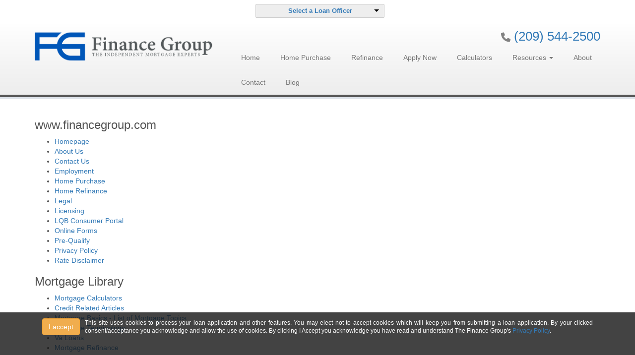

--- FILE ---
content_type: text/html; charset=UTF-8
request_url: https://www.financegroup.com/site-map/
body_size: 36149
content:
<!DOCTYPE html>
<html lang="en">
    <head>
        <!-- include meta head -->
        <meta http-equiv="Content-Type" content="text/html; charset=UTF-8">
<meta name="viewport" content="width=device-width, initial-scale=1.0">

<script src="https://code.jquery.com/jquery-1.12.4.min.js" integrity="sha256-ZosEbRLbNQzLpnKIkEdrPv7lOy9C27hHQ+Xp8a4MxAQ=" crossorigin="anonymous"></script>
<script src="https://maxcdn.bootstrapcdn.com/bootstrap/3.3.7/js/bootstrap.min.js" integrity="sha384-Tc5IQib027qvyjSMfHjOMaLkfuWVxZxUPnCJA7l2mCWNIpG9mGCD8wGNIcPD7Txa" crossorigin="anonymous"></script>

<link href="https://maxcdn.bootstrapcdn.com/bootstrap/3.3.7/css/bootstrap.min.css" rel="stylesheet" integrity="sha384-BVYiiSIFeK1dGmJRAkycuHAHRg32OmUcww7on3RYdg4Va+PmSTsz/K68vbdEjh4u" crossorigin="anonymous">
<link href="https://maxcdn.bootstrapcdn.com/font-awesome/4.7.0/css/font-awesome.min.css" rel="stylesheet" integrity="sha384-wvfXpqpZZVQGK6TAh5PVlGOfQNHSoD2xbE+QkPxCAFlNEevoEH3Sl0sibVcOQVnN" crossorigin="anonymous">
<link rel="stylesheet" type="text/css" href="https://cdn.lenderhomepage.com/css/form-builder-overwrites.minified.css" />
<link href="https://cdn.lenderhomepage.com/themes/responsivetemplate15/css/custom.minified.css" rel="stylesheet"/>
<link href="https://cdn.lenderhomepage.com/themes/responsivetemplate15/css/flexslider.minified.css" rel="stylesheet"/>
<link href="https://cdn.lenderhomepage.com/themes/responsivetemplate15/css/form-builder.minified.css" rel="stylesheet"/>
<link href="https://netdna.bootstrapcdn.com/font-awesome/4.0.3/css/font-awesome.css" rel="stylesheet"/>

<!-- HTML5 Shim and Respond.js IE8 support of HTML5 elements and media queries -->
<!-- WARNING: Respond.js doesn't work if you view the page via file:// -->
<!--[if lt IE 9]>
<script src="https://oss.maxcdn.com/libs/html5shiv/3.7.0/html5shiv.js"></script>
<script src="https://oss.maxcdn.com/libs/respond.js/1.3.0/respond.min.js"></script>
<![endif]-->

<title>The Finance Group</title>
<meta name="keywords" content="The Finance Group mortgage, home loan, mortgage rates, refinance"/>
<meta name="description" content="The Finance Group in Modesto, CA and by phone at (209) 544-2500 We specialize in mortgages, home loans, mortgage rates, refinance"/>
<meta name="LHP-identifier" content="dc7b89d99df733ef8e5088a68088a9f2" />
<meta property="og:title" content="The Finance Group" />
<meta property="og:description" content="The Finance Group in Modesto, CA and by phone at (209) 544-2500 We specialize in mortgages, home loans, mortgage rates, refinance"/>
<meta property="og:image" content="https://d3i17xsp2ml938.cloudfront.net/lhp/206905/uploads/PgfJTWBfp8FG%2520Logo%2520Transparent.png" /><script src="https://cdn.lenderhomepage.com/js/domain-common.minified.js"></script>
<script src="https://kit.fontawesome.com/75d3050649.js"></script>
<link rel="stylesheet" href="https://cdn.lenderhomepage.com/css/domain-common.minified.css" />
<script type='text/javascript'>var _userway_config = {account: 'che6LPcYj9'};</script><script type='text/javascript' src='https://cdn.userway.org/widget.js'></script>
<script>
  var _paq = window._paq = window._paq || [];
  /* tracker methods like "setCustomDimension" should be called before "trackPageView" */
  _paq.push(['trackPageView']);
  _paq.push(['enableLinkTracking']);
  (function() {
    var u="//oov.lenderhomepagecdn.com/";
    _paq.push(['setTrackerUrl', u+'matomo.php']);
    _paq.push(['setSiteId', '43598']);
    var d=document, g=d.createElement('script'), s=d.getElementsByTagName('script')[0];
    g.async=true; g.src='https://d1lndjvmq55t3r.cloudfront.net/matomo.js'; s.parentNode.insertBefore(g,s);
  })();
</script>
    </head>
    <body>
        <div class="topstrip">
                
            <div class="branch-drop">
            <i class="icon-user"></i>
                <!--[if (gte IE 9)|!(IE)]><!-->
    <script src="https://cdn.lenderhomepage.com/js/ddslick.js"></script>
    <div id="lhp-lo-dropdown"></div>

    <script>
        $(function() {
            window.loDropdownData = {
                data: [
                                                                    {
                            text: 'Nate Henderson',
                            value: '/nhenderson/',
                            description: '(209) 481-4397<br />NMLS #1417135',
                                                                                                imageSrc: 'https://d3i17xsp2ml938.cloudfront.net/sso/7B6UHZm3GWSMJtWY0C8Pavfq9ZKSoZLrvlwMtCdu.jpeg'
                                                                                    },
                                                                    {
                            text: 'Todd Priest',
                            value: '/tpriest/',
                            description: '(209) 602-6147<br />NMLS #235477',
                                                                                                imageSrc: 'https://d3i17xsp2ml938.cloudfront.net/lhp/206905_Todd_Priest/lo-209402_Todd_Priest/uploads/DFVF8BoieEtttt.jpg'
                                                                                    },
                                                                    {
                            text: 'Tamara Pulido',
                            value: '/tpulido/',
                            description: '(209) 204-3795<br />NMLS #1655776',
                                                            imageSrc: 'https://cdn.lenderhomepage.com/images/lo-missing.jpg'
                                                    },
                                                                    {
                            text: 'Radni Youkhaneh',
                            value: '/ryoukhaneh/',
                            description: '(209) 602-8719<br />NMLS #1197644',
                                                            imageSrc: 'https://cdn.lenderhomepage.com/images/lo-missing.jpg'
                                                    },
                                    ],
                                    selectText: '<span class="lhpico-FindLoanOfficer dd-mobile-icon" aria-hidden="true"></span>' + '<span class="dd-desktop-text">Select a Loan Officer</span>',
                                arialabel: 'Select Loan Officer',
                onSelected: function(data){
                    if(data.selectedData.value != 'Select Loan Officer'){
                        window.location = data.selectedData.value;
                    }
                }
            };

            if (typeof lhpglobals !== 'undefined') {
                if (lhpglobals.hasOwnProperty('loDropdownData')) {
                    window.loDropdownData.selectText = lhpglobals.loDropdownData.selectText;
                }
            }

            $('#lhp-lo-dropdown').ddslick(window.loDropdownData);
        });

            </script>
    <!--<![endif]-->
        </div>
    
    <div class="clear-float"></div>
</div>

<section class="header">
    <div class="container">
        <div class="row">
            <div class="col-md-4 text-center">
                <a href="/">
                                        <img src="https://d3i17xsp2ml938.cloudfront.net/lhp/206905/uploads/PgfJTWBfp8FG%2520Logo%2520Transparent.png" id="img-logo" alt="The Finance Group" class="logo">
                                    </a>
            </div>

            <div class="col-md-8">
                <div class="phonenumber">
                    <div class="callus text-right"><i class="fa fa-phone"></i> <a href="tel:(209) 544-2500">(209) 544-2500</a></div>
                </div>

                    <section class="nav navbar-default">
            <div class="navbar-header">
                <button type="button" class="navbar-toggle" data-toggle="collapse" data-target=".navbar-collapse"><span class="sr-only">Toggle navigation</span> <span class="icon-bar"></span> <span class="icon-bar"></span> <span class="icon-bar"></span></button>
            </div>
            <div class="collapse navbar-collapse navbar-body-list">
                <ul class="nav navbar-nav">
                    <li class="nav-item"><a href="/" target="" class="nav-link text-nowrap">Home</a></li><li class="nav-item"><a href="/home-purchase/" target="" class="nav-link text-nowrap">Home Purchase</a></li><li class="nav-item"><a href="/home-refinance/" target="" class="nav-link text-nowrap">Refinance</a></li><li class="nav-item"><a href="/apply-now/" target="_blank" class="nav-link text-nowrap">Apply Now</a></li><li class="nav-item"><a href="/mortgage-calculators/" target="" class="nav-link text-nowrap">Calculators</a></li><li class="dropdown nav-item"><a href="/mortgage-basics/" class="dropdown-toggle nav-link text-nowrap" data-toggle="dropdown" role="button" aria-haspopup="true" aria-expanded="false"
            >Resources <span class="caret"></span></a><ul class="dropdown-menu"><li class="nav-item"><a href="/loan-programs/" target="" class="nav-link text-nowrap">Loan Programs</a></li><li class="nav-item"><a href="/loan-process/" target="" class="nav-link text-nowrap">Loan Process</a></li><li class="nav-item"><a href="/mortgage-basics/" target="" class="nav-link text-nowrap">Mortgage Basics</a></li><li class="nav-item"><a href="/online-forms/" target="" class="nav-link text-nowrap">Online Forms</a></li><li class="nav-item"><a href="/faq/" target="" class="nav-link text-nowrap">FAQ</a></li></ul></li><li class="nav-item"><a href="/about-us/" target="" class="nav-link text-nowrap">About</a></li><li class="nav-item"><a href="/contact-us/" target="" class="nav-link text-nowrap">Contact</a></li><li class="nav-item"><a href="/blog/" target="" class="nav-link text-nowrap">Blog</a></li>                </ul>
                <script>
    $(function(){
        $(".dropdown").hover(
            function() {
               $(this).first(".dropdown-menu").stop(true,true).fadeIn("fast");
                $(this).toggleClass('open');
                $('b', this).toggleClass("caret caret-up");
            },
            function() {


                $(this).toggleClass('open');
                $('b', this).toggleClass("caret caret-up");
            });
    });
</script>            </div>
    </section>
            </div>
        </div>
    </div>
</section>
  
    <section class="sitepart">  
     <div class="grey-background" >  
    <div class="container">
       <div class="row">
   <div class="lhp-edit" data-edit-type="content" data-edit-field="_body" style="margin-top:20px;"> </div> 
<div class="col col-xs-12">
<h3>www.financegroup.com</h3>
<ul>
                        <li><a href="/">Homepage</a></li>
                                <li><a href="/about-us/">About Us</a></li>
                                <li><a href="/contact-us/">Contact Us</a></li>
                                <li><a href="/employment/">Employment</a></li>
                                <li><a href="/home-purchase/">Home Purchase</a></li>
                                <li><a href="/home-refinance/">Home Refinance</a></li>
                                <li><a href="/legal/">Legal</a></li>
                                <li><a href="/licensing/">Licensing</a></li>
                                <li><a href="/lqb-consumer-portal/">LQB Consumer Portal</a></li>
                                <li><a href="/online-forms/">Online Forms</a></li>
                                <li><a href="/pre-qualify/">Pre-Qualify</a></li>
                                <li><a href="/privacy-policy/">Privacy Policy</a></li>
                                <li><a href="/rate-disclaimer/">Rate Disclaimer</a></li>
                        
    </ul>

<h3>Mortgage Library</h3>
<ul>
                        <li><a href="/mortgage-calculators/">Mortgage Calculators</a></li>
                                <li><a href="/mortgage-basics/credit/">Credit Related Articles</a></li>
                                <li><a href="/mortgage-basics/">Mortgage Basics - List of Mortgage Topics</a></li>
                                <li><a href="/mortgage-basics/glossary/">Mortgage Terminology</a></li>
                                <li><a href="/mortgage-basics/va-loans/">Va Loans</a></li>
                                <li><a href="/mortgage-basics/refinance/">Mortgage Refinance</a></li>
                                <li><a href="/mortgage-basics/fha-loans/">Fha Loans</a></li>
                                <li><a href="/mortgage-basics/appraisals/">Real Estate Appraisals</a></li>
                                <li><a href="/mortgage-basics/foreclosure/">Home Foreclosure</a></li>
                                <li><a href="/mortgage-basics/closing-costs/">Closing Costs</a></li>
                                <li><a href="/mortgage-basics/private-mortgage-insurance/">Private Mortgage Insurance</a></li>
                                <li><a href="/mortgage-basics/application-checklist/">Mortgage Application Checklist</a></li>
                                <li><a href="/loan-programs/">Loan Programs</a></li>
                                <li><a href="/mortgage-basics/credit/credit-report/">Credit Report</a></li>
                                <li><a href="/mortgage-basics/credit/denied-credit/">Denied Credit</a></li>
                                <li><a href="/mortgage-basics/credit/credit-scoring/">Credit Scoring</a></li>
                                <li><a href="/mortgage-basics/credit/credit-bureaus/">Credit Bureaus</a></li>
                                <li><a href="/mortgage-basics/credit/whats-in-my-report/">What's In My Credit Report?</a></li>
                                <li><a href="/mortgage-basics/credit/credit-scoring-uses/">Credit Scoring Uses</a></li>
                                <li><a href="/mortgage-basics/credit/credit-scoring-model/">Credit Scoring Model</a></li>
                                <li><a href="/mortgage-basics/credit/improve-credit-score/">Improve Credit Score</a></li>
                                <li><a href="/mortgage-basics/credit/fair-credit-reporting-act/">Fair Credit Reporting Act</a></li>
                                <li><a href="/mortgage-basics/credit/credit-scoring-reliability/">Credit Scoring Reliability</a></li>
                                <li><a href="/mortgage-basics/va-loans/benefits/">VA Loan Benefits</a></li>
                                <li><a href="/mortgage-basics/va-loans/multiple/">Multiple VA Loans</a></li>
                                <li><a href="/mortgage-basics/va-loans/applying/">Applying for a VA Loan</a></li>
                                <li><a href="/mortgage-basics/va-loans/negatives/">VA Loan Disadvantages</a></li>
                                <li><a href="/mortgage-basics/va-loans/what-is-it/">What is a VA Loan</a></li>
                                <li><a href="/mortgage-basics/va-loans/type-of-home/">VA Approved Properties</a></li>
                                <li><a href="/mortgage-basics/va-loans/who-is-eligible/">Who is Eligible for a VA Loan</a></li>
                                <li><a href="/mortgage-basics/refinance/cost/">Refinance Cost</a></li>
                                <li><a href="/mortgage-basics/refinance/moving/">Refinancing Before Moving</a></li>
                                <li><a href="/mortgage-basics/refinance/points/">What are Loan Points</a></li>
                                <li><a href="/mortgage-basics/refinance/late-payments/">Late Credit Card Payments</a></li>
                                <li><a href="/mortgage-basics/refinance/choosing-lender/">Choosing Lender</a></li>
                                <li><a href="/mortgage-basics/refinance/finding-best-deal/">Finding Best Mortgage Deal</a></li>
                                <li><a href="/mortgage-basics/refinance/when-to-refinance/">When to Refinance</a></li>
                                <li><a href="/mortgage-basics/refinance/lock-interest-rate/">Lock Interest Rate</a></li>
                                <li><a href="/mortgage-basics/refinance/points-interest-rate/">Points to Lower Interest Rate</a></li>
                                <li><a href="/mortgage-basics/refinance/credit-problems-impact/">Credit Impact on Loan Qualification</a></li>
                                <li><a href="/mortgage-basics/fha-loans/bankruptcy/">Bankruptcy and FHA Loans</a></li>
                                <li><a href="/mortgage-basics/fha-loans/what-is-it/">What is an FHA Loan</a></li>
                                <li><a href="/mortgage-basics/fha-loans/documents-needed/">Documents Needed for FHA Loans</a></li>
                                <li><a href="/mortgage-basics/fha-loans/what-can-i-afford/">What Can I Afford</a></li>
                                <li><a href="/mortgage-basics/fha-loans/fha-vs-conventional/">Fha Versus Conventional Loans</a></li>
                                <li><a href="/mortgage-basics/appraisals/market-value/">Determining Property Market Value</a></li>
                                <li><a href="/mortgage-basics/appraisals/another-company/">Another Mortgage Company</a></li>
                                <li><a href="/mortgage-basics/appraisals/assist-appraiser/">Assisting the Appraiser</a></li>
                                <li><a href="/mortgage-basics/appraisals/appraisal-methods/">Appraisal Methods</a></li>
                                <li><a href="/mortgage-basics/appraisals/what-is-an-appraisal/">What is an Appraisal</a></li>
                                <li><a href="/mortgage-basics/appraisals/why-get-an-appraisal/">Why Get An Appraisal</a></li>
                                <li><a href="/mortgage-basics/appraisals/who-owns-the-appraisal/">Who Owns the Appraisal</a></li>
                                <li><a href="/mortgage-basics/foreclosure/avoid-foreclosure/">Avoiding Foreclosure</a></li>
                                <li><a href="/mortgage-basics/foreclosure/temporary-problems/">Temporary Problems</a></li>
                                <li><a href="/mortgage-basics/foreclosure/long-term-problems/">Long Term Problems</a></li>
                                <li><a href="/mortgage-basics/foreclosure/what-is-foreclosure/">What is Foreclosure</a></li>
                                <li><a href="/mortgage-basics/foreclosure/missed-mortgage-payment/">Missed Mortgage Payment</a></li>
                                <li><a href="/mortgage-basics/closing-costs/respa/">What is RESPA</a></li>
                                <li><a href="/mortgage-basics/closing-costs/what-happens/">What Happens at Closing</a></li>
                                <li><a href="/mortgage-basics/closing-costs/statutory-costs/">Statutory Costs</a></li>
                                <li><a href="/mortgage-basics/closing-costs/third-party-costs/">Third Party Costs</a></li>
                                <li><a href="/mortgage-basics/closing-costs/up-front-expenses/">Up Front Expenses</a></li>
                                <li><a href="/mortgage-basics/closing-costs/finance-and-lender-charges/">Finance And Lender Charges</a></li>
                                <li><a href="/mortgage-basics/private-mortgage-insurance/cost/">PMI Cost</a></li>
                                <li><a href="/mortgage-basics/private-mortgage-insurance/applying/">Applying for PMI</a></li>
                                <li><a href="/mortgage-basics/private-mortgage-insurance/how-its-paid/">How PMI is Paid</a></li>
                                <li><a href="/mortgage-basics/private-mortgage-insurance/what-is-pmi/">What Is Pmi</a></li>
                                <li><a href="/mortgage-basics/private-mortgage-insurance/how-it-works/">How PMI Works</a></li>
                                <li><a href="/mortgage-basics/private-mortgage-insurance/pmi-companies/">PMI Companies</a></li>
                                <li><a href="/mortgage-basics/private-mortgage-insurance/history-of-pmi/">History of Pmi</a></li>
                                <li><a href="/mortgage-basics/private-mortgage-insurance/cancellation-of-pmi/">Cancellation Of Pmi</a></li>
                                <li><a href="/mortgage-basics/private-mortgage-insurance/qualify-for-larger-loan/">PMI and Larger Loans</a></li>
                                <li><a href="/loan-programs/va-loans/">VA Loans</a></li>
                                <li><a href="/loan-programs/fha-loans/">FHA Loans</a></li>
                                <li><a href="/loan-programs/hybrid-arms/">Hybrid ARMs</a></li>
                                <li><a href="/loan-programs/harp-2-refinance/">HARP 2 Refinance</a></li>
                                <li><a href="/loan-programs/balloon-mortgages/">Balloon Mortgages</a></li>
                                <li><a href="/loan-programs/components-of-arm/">Components Of ARMs</a></li>
                                <li><a href="/loan-programs/reverse-mortgages/">Reverse Mortgages</a></li>
                                <li><a href="/loan-programs/fixed-rate-mortgage/">Fixed Rate Mortgages</a></li>
                                <li><a href="/loan-programs/best-program-for-you/">Best Program For You</a></li>
                                <li><a href="/loan-programs/interest-only-mortgages/">Interest Only Mortgages</a></li>
                                <li><a href="/loan-programs/arm-commonly-used-indexes/">ARM Commonly Used Indexes</a></li>
                                <li><a href="/loan-programs/adjustable-rate-mortgages/">Adjustable Rate Mortgages</a></li>
                                <li><a href="/loan-programs/graduated-payment-mortgages/">Graduated Payment Mortgages</a></li>
                                <li><a href="/faq/">FAQ</a></li>
                                <li><a href="/mortgage-basics/closing-costs/truth-in-lending/">Truth In Lending</a></li>
                                <li><a href="/mortgage-basics/refinance/should-i-lock-rate/">Should I Lock Rate</a></li>
                                <li><a href="/loan-process/">Loan Process</a></li>
                                <li><a href="/privacy-policy/">Privacy Policy</a></li>
                                <li><a href="/loan-programs/usda-loans/"></a></li>
                                <li><a href="/loan-programs/jumbo-loans/"></a></li>
            </ul>

<h3>Blog</h3>
<ul>
                        <li><a href="/blog/refinancing-isnt-just-about-the-rate--its-about-your-options/">Blog - Refinancing Isn’t Just About the Rate — It’s About Your Options</a></li>
                                <li><a href="/blog/big-news-mortgage-rates-are-at-their-lowest-level-in-yearswhat-that-means-for-you/">Blog - BIG NEWS: Mortgage Rates Are at Their Lowest Level in Years—What That Means for You</a></li>
                                <li><a href="/blog/lock-in-effect-something-big-just-happened-in-the-us-housing-market/">Blog - Lock-in Effect: Something big just happened in the U.S. Housing Market</a></li>
                                <li><a href="/blog/holiday-week-catch-up-mortgage-rates-hover-near-2-month-lows/">Blog - Holiday Week Catch-Up: Mortgage Rates Hover Near 2-Month Lows</a></li>
                                <li><a href="/blog/mortgage-rates-stuck-as-the-fed-weighs-jobs-vs-inflation/">Blog - Inflation Cools in November — What It Means for Mortgage Rates</a></li>
                                <li><a href="/blog/fed-cuts-again-but-dot-plot-steers-mortgage-rate-outlook/">Blog - Fed Cuts Again, But Dot Plot Steers Mortgage Rate Outlook</a></li>
                                <li><a href="/blog/this-week-in-mortgage-rates-buyers-are-back-as-rates-hover-in-the-low-6s/">Blog - This Week in Mortgage Rates: Buyers Are Back as Rates Hover in the Low 6s</a></li>
                                <li><a href="/blog/stronger-data-last-week-caused-a-slight-rate-bump/">Blog - Stronger Data Last Week Caused a Slight Rate Bump</a></li>
                                <li><a href="/blog/what-todays-jobs-report-means-for-mortgage-rates/">Blog - What Today’s Jobs Report Means for Mortgage Rates</a></li>
                                <li><a href="/blog/50-year-mortgages-heres-what-you-need-to-know/">Blog - 50-Year Mortgages? Here’s What You Need to Know</a></li>
                                <li><a href="/blog/fannie-maes-big-update-you-may-qualify-even-with-a-credit-score-below-620/">Blog - Fannie Mae’s Big Update: You May Qualify Even With a Credit Score Below 620</a></li>
                                <li><a href="/blog/whats-going-on-with-mortgage-rates-explain-it-to-a-5th-grader-version/">Blog - What’s Going On With Mortgage Rates? (Explain-It-to-a-5th-Grader Version)</a></li>
                                <li><a href="/blog/mortgage-rates-jump-after-the-feds-rate-cut--heres-why/">Blog - Mortgage Rates Jump After the Fed’s Rate Cut — Here’s Why</a></li>
                                <li><a href="/blog/mortgage-rates-hold-near-yearly-lows-as-market-awaits-next-data/">Blog - Mortgage Rates Hold Near Yearly Lows as Market Awaits Next Data</a></li>
                                <li><a href="/blog/gen-z-and-the-dream-of-homeownership-adapting-to-a-challenging-market/">Blog - Gen Z and the Dream of Homeownership: Adapting to a Challenging Market</a></li>
                                <li><a href="/blog/october-9-2025--mortgage-rates-tick-up-slightly-as-bonds-weaken-and-mbs-underperform/">Blog - Mortgage Rates Tick Up Slightly as Bonds Weaken and MBS Underperform</a></li>
                                <li><a href="/blog/the-average-30-year-fixed-holds-steady-after-weak-jobs-report/">Blog - Mortgage Rates Holds Steady After Weak Jobs Report</a></li>
                                <li><a href="/blog/3-reasons-home-affordability-is-improving-this-fall/">Blog - 3 Reasons Home Affordability Is Improving This Fall</a></li>
                                <li><a href="/blog/mortgage-rates-hit-yearly-lowsthen-jump-after-the-fed-cut-heres-what-happened-and-why-applications-just-surged/">Blog - Mortgage Rates Hit Yearly Lows—Then Jump After the Fed Cut. Here’s What Happened (and Why Applications Just Surged)</a></li>
                                <li><a href="/blog/mortgage-rates-near-11-month-lowswhats-next-with-the-fed/">Blog - Mortgage Rates Near 11 Month Lows—What’s Next With the Fed?</a></li>
                                <li><a href="/blog/why-mortgage-rates-move-what-every-homebuyer-should-know/">Blog - Why Mortgage Rates Move: What Every Homebuyer Should Know</a></li>
                                <li><a href="/blog/mortgage-rates-holding-steady-for-now/">Blog - Mortgage Rates Holding Steady… For Now</a></li>
                                <li><a href="/blog/mortgage-rates-hold-steadybut-eyes-are-on-what-happens-next/">Blog - Lower Rates? Don’t Relax Just Yet</a></li>
                                <li><a href="/blog/mortgage-rates-at-10-month-lows-big-opportunity/">Blog - Mortgage Rates at 10-Month Lows! Big Opportunity!</a></li>
                                <li><a href="/blog/rates-just-hit-a-10-month-low/">Blog - Rates Just Hit a 10-Month Low!</a></li>
                                <li><a href="/blog/housing-market-confusing-heres-why-youre-hearing-mixed-messages/">Blog - Housing Market Confusing? Here’s Why You’re Hearing Mixed Messages</a></li>
                                <li><a href="/blog/could-removing-capital-gains-taxes-on-home-sales-revive-the-housing-market/">Blog - Could Removing Capital Gains Taxes on Home Sales Revive the Housing Market?</a></li>
                                <li><a href="/blog/game-changer-credit-scores-just-got-rewritten/">Blog - Game-Changer: Credit Scores Just Got Rewritten</a></li>
                                <li><a href="/blog/should-you-buy-a-home-before-your-divorce-is-final-heres-what-to-know/">Blog - Should You Buy a Home Before Your Divorce is Final? Here’s What to Know</a></li>
                                <li><a href="/blog/why-homeownership-is-still-worth-iteven-beyond-the-finances/">Blog - Why Homeownership Is Still Worth It—Even Beyond the Finances</a></li>
            </ul>

    <h3>Loan Officers</h3>
    <ul>
                    
            <li><a href="/nhenderson/">Nate Henderson</a></li>

                    
            <li><a href="/tpriest/">Todd Priest</a></li>

                    
            <li><a href="/tpulido/">Tamara Pulido</a></li>

                    
            <li><a href="/ryoukhaneh/">Radni Youkhaneh</a></li>

            </ul>





</div>
    
    </div>
      
    </div>
    </div> 
  </section>

        <section class="footer">
    <div class="container">
        <div class="row">
            <div class="col-lg-3 col-md-3 col-sm-6">
                <div class="lhp-edit" data-edit-type="global-replace" data-edit-field="stl_replace_about_us"><h3>About Us</h3>
<p>We've been helping customers afford the home of their dreams for many years and we love what we do.</p>
<p>Company NMLS: 267061<br> <a href="http://www.nmlsconsumeraccess.org" target="_blank">www.nmlsconsumeraccess.org</a></p></div>
                <div class="footer__social">
                            <a target="_blank" href="https://www.facebook.com/financegroupmodesto/?eid=ARAqI66oT4KOtihh27UDzh28MCdmRx-tzyQqHoTAv8fQNGWflvYLdUJ8vweiWXAe9VzTUOsacNeW085M" aria-label="facebook" rel="nofollow"> <i class="fa fa-facebook"></i></a>
    
    
    
    
    
    
    
    
                        </div>
            </div>
            <div class="col-lg-3 col-md-3 col-sm-6 lhp-edit" data-edit-type="global-replace" data-edit-field="stl_replace_contact_info"><h3>Contact Us</h3>
<p>301 Banner CT #3<br> Modesto, CA 95356<br> Phone: (209) 544-2500<br> <a href="mailto: financegroupfha@gmail.com">financegroupfha@gmail.com</a></p></div>
            <div class="col-lg-3 col-md-3 col-sm-6 lhp-edit" data-edit-type="global-replace" data-edit-field="stl_replace_footer_disclaimers"><h3>Disclaimers</h3>
<ul>
<li><a href="/legal/">Legal</a></li>
<li><a href="/privacy-policy/">Privacy Policy</a></li>
<li><a href="/site-map/">Site Map</a></li>
</ul></div>
            <div class="col-lg-3 col-md-3 col-sm-6 lhp-edit" data-edit-type="global-replace" data-edit-field="stl_replace_footer_resources"><h3>Resources</h3>
<ul>
<li><a href="/loan-programs/"> Loan Programs</a></li>
<li><a href="/loan-process/"> Loan Process</a></li>
<li><a href="/mortgage-basics/"> Mortgage Basics</a></li>
<li><a href="/mortgage-calculators/"> Mortgage Calculators</a></li>
<li><a href="/online-forms/"> Online Forms</a></li>
<li><a href="/faq/"> FAQ</a></li>
</ul></div>
        </div>
    </div>

    <div class="foot-bot">
        <div class="container">
            <div class="row">
                <div class="col-sm-6"><img src="https://cdn.lenderhomepage.com/themes/responsivetemplate24/images/leadtemp_1_40.png" alt="Equal housing lender logo" width="62" height="55"></div>
                <div class="col-md-4 footer__referral">
                    <p class="poweredbyp"><img src="https://cdn.lenderhomepage.com/images/poweredby.png" width="27" height="21" class="poweredbyimg" alt="LenderHomePage Footer Logo"/> Powered By <a href="https://www.lenderhomepage.com" target="_blank">LenderHomePage.com</a></p>
                </div>
            </div>
        </div>
    </div>
</section>

<div class="modal fade" id="ada-modal" tabindex="-1" role="dialog" aria-labelledby="modalLabel" aria-hidden="true">
    <div class="modal-dialog modal-lg">
        <div class="modal-content">
            <div class="modal-header">
                <button type="button" class="close" data-dismiss="modal" aria-label="Close">
                <span aria-hidden="true">&times;</span>
                </button>
            </div>
            <div class="modal-body"><div id="disclaimer-content">
<h2 class="text-center" id="modalLabel">The Finance Group Accessibility Statement</h2>

<h3>General</h3>
<p>
The Finance Group strives to ensure that its services are accessible to people with disabilities. The Finance Group has invested a significant amount of resources to help ensure that its website is made easier to use and more accessible for people with disabilities, with the strong belief that every person has the right to live with dignity, equality, comfort and independence.
</p>

<h3>Accessibility on The Finance Group website</h3>
<p>
The Finance Group makes available the UserWay Website Accessibility Widget that is powered by a dedicated accessibility server. The software allows Financegroup.com to improve its compliance with the Web Content Accessibility Guidelines (WCAG 2.1).
</p>

<h3>Enabling the Accessibility Menu</h3>
<p>
The Finance Group accessibility menu can be enabled by clicking the accessibility menu icon that appears on the corner on the page. After triggering the accessibility menu, please wait a moment for the accessibility menu to load in its entirety.
</p>

<h3>Disclaimer</h3>
<p>
The Finance Group continues its efforts to constantly improve the accessibility of its site and services in the belief that it is our collective moral obligation to allow seamless, accessible and unhindered use also for those of us with disabilities.
</p>
<p>
Despite our efforts to make all pages and content on The Finance Group website fully accessible, some content may not have yet been fully adapted to the strictest accessibility standards. This may be a result of not having found or identified the most appropriate technological solution.
</p>

<h3>Here For You</h3>
<p>
If you are experiencing difficulty with any content on The Finance Group website or require assistance with any part of our site, please contact us during normal business hours as detailed below and we will be happy to assist.
</p>

<h3>Contact Us</h3>
<p>
If you wish to report an accessibility issue, have any questions or need assistance, please contact us by sending an email to: <a href="mailto:financegroupfha@gmail.com">financegroupfha@gmail.com</a>
</p>
</div>
<style>
#disclaimer-content h2, #disclaimer-content h3 {
    margin-bottom: 5px !important;
    color: black !important;
}
#disclaimer-content p {
    color: black !important;
}
</style>
 </div>
            <div class="modal-footer">
                <button type="button" class="btn btn-secondary" data-dismiss="modal">Close</button>
            </div>
        </div><!-- /.modal-content -->
    </div><!-- /.modal-dialog -->
</div>
        
<style>
    .ccpa-overlay {
        position:fixed;
        bottom: 0;
        left: 0;
        width: 100%;
        font-size: 14px;
        background-color: rgba(20,20,20,0.8);
        color: white;
        text-align:right;
        min-height: 26px;
        line-height: 16px;
        padding: 12px 10px 36px 10px;
        z-index: 10;

    }
    .ccpa-overlay p {
        text-align: justify;
        color: white;
        line-height: 1.2;
    }

    .ccpa-overlay button {
        margin-right: 10px;
    }
</style>

<div class="ccpa-overlay">
    <div class="container">
        <div class="col col-xs-12">
            <p>
            <button class="btn btn-warning js-accept pull-left float-left">I accept</button>
            <small>This site uses cookies to process your loan application and other features. You may elect not to accept cookies which will keep you from submitting a loan application. By your clicked consent/acceptance you acknowledge and allow the use of cookies. By clicking I Accept you acknowledge you have read and understand The Finance Group's <a href="/privacy-policy/">Privacy Policy</a>.</small>

            </p>
        </div>
    </div>
</div>

<script>
    $(document).ready(function(){
        $('.js-accept').click(function(){
            document.cookie = "ccpa_accept=1";
            $('.ccpa-overlay').remove();
        });
    });
</script>

<script>
$(window).load(function() {
    $('.flexslider').flexslider({
        animation: "slide",
        controlNav: "thumbnails"
    });
});
</script>
    </body>
</html>


--- FILE ---
content_type: text/css
request_url: https://cdn.lenderhomepage.com/themes/responsivetemplate15/css/custom.minified.css
body_size: 3510
content:
body{font-family:"Open Sans",arial;color:#555}#wrapper{margin:0;padding:0;width:100%;position:relative;margin-top:9px}.header{min-height:50px;right:0;top:0;border-bottom:5px solid;width:100%;z-index:9999;background:#fff;background:-moz-linear-gradient(top,#fff 0,#f6f6f6 47%,#ededed 100%);background:-webkit-gradient(linear,left top,left bottom,color-stop(0,#fff),color-stop(47%,#f6f6f6),color-stop(100%,#ededed));background:-webkit-linear-gradient(top,#fff 0,#f6f6f6 47%,#ededed 100%);background:-o-linear-gradient(top,#fff 0,#f6f6f6 47%,#ededed 100%);background:-ms-linear-gradient(top,#fff 0,#f6f6f6 47%,#ededed 100%);background:linear-gradient(to bottom,#fff 0,#f6f6f6 47%,#ededed 100%)}.logo{margin:11px 0}.lotext{margin-top:30px}.bannerarea{margin:0;background:#fff;width:100%;position:relative;padding-bottom:50px;margin:px 0 0}.bannerbot{background:#fff;padding:20px;min-height:100px;color:#fff}.space{height:32px}.navbar{border-radius:0}.navbar-inverse .navbar-nav>li>a{color:#545454;font-size:15px;padding:5px 12px 7px;margin-top:13px;margin-bottom:10px}.navbar-inverse .navbar-nav>.active>li>a{background:#000!important;display:block}.navbar-inverse .navbar-nav>.active>a,.navbar-inverse .navbar-nav>.active>a:focus,.navbar-inverse .navbar-nav>.active>a:hover{color:#000;border-radius:0;background:0 0}.topnav{background:url("../images/bg_stripe.png") repeat scroll left top #42ad37;color:#f3f3f3;font-size:11px;text-align:center;padding:10px}.dd-selected{overflow:hidden;display:block;padding:4px 10px!important;font-weight:700;font-size:13px}.nav>li{margin-left:11px}.navbar-collapse{padding-left:0;padding-right:0}.navbar-nav li.dropdown:hover>ul.dropdown-menu{display:block}.mobile-menu{display:none}.mobile-menu select{background:linear-gradient(to bottom,#f9f9f9 21%,#c2c2c2 100%) repeat scroll 0 0 rgba(0,0,0,0);border:1px solid #fff;border-radius:5px;height:31px;padding:3px;width:100%;margin-top:8px}.desktop-menu{display:block}.dropdown-menu{position:absolute;top:100%;left:0;z-index:1000;display:none;float:left;min-width:160px;padding:5px 0;margin:2px 0 0;font-size:15px;list-style:none;background:#45484d;background:-moz-linear-gradient(top,#45484d 0,#000 100%);background:-webkit-gradient(linear,left top,left bottom,color-stop(0,#45484d),color-stop(100%,#000));background:-webkit-linear-gradient(top,#45484d 0,#000 100%);background:-o-linear-gradient(top,#45484d 0,#000 100%);background:-ms-linear-gradient(top,#45484d 0,#000 100%);background:linear-gradient(to bottom,#45484d 0,#000 100%);border-radius:4px;-webkit-box-shadow:0 6px 12px rgba(0,0,0,.175);box-shadow:0 6px 12px rgba(0,0,0,.175);background-clip:padding-box}.navbar-nav li.dropdown:last-child>.dropdown-menu{right:0;float:right;left:inherit}.hero{margin-bottom:30px}.hero h2{font-family:'Times New Roman';text-align:center;font-size:38px;color:#000}.dropdown-menu>li>a{display:block;padding:3px 20px;clear:both;font-weight:400;line-height:1.428571429;color:#fff;white-space:nowrap}.block{background:#fff;background:-moz-radial-gradient(center,ellipse cover,#fff 34%,#f6f6f6 100%);background:-webkit-gradient(radial,center center,0,center center,100%,color-stop(34%,#fff),color-stop(100%,#f6f6f6));background:-webkit-radial-gradient(center,ellipse cover,#fff 34%,#f6f6f6 100%);background:-o-radial-gradient(center,ellipse cover,#fff 34%,#f6f6f6 100%);background:-ms-radial-gradient(center,ellipse cover,#fff 34%,#f6f6f6 100%);background:radial-gradient(ellipse at center,#fff 34%,#f6f6f6 100%);box-shadow:0 0 4px #ccc;padding:0;margin:0 10px;width:30%;border-radius:8px}.cta{margin-bottom:30px}.block .row{margin-bottom:4px}.block .row:first-child{margin-top:4px}.block .row .col-md-2{padding-left:8px;padding-right:8px}.block .row .col-md-2 img{width:100%}.block-title{background-color:#116e5a;min-height:70px;border-radius:0 0 8px 8px;margin:1px!important}.block-title h3{font-size:32px;text-align:center;width:66%;margin:14px auto;color:#fff;font-style:italic;font-family:serif}.block-title i{float:left;margin-right:14px;color:#fff;font-size:28px}.block-title a{display:block;float:left;line-height:26px;color:#fff;font-size:22px;font-style:italic;font-family:serif}.img-fix{margin-bottom:9px}.boxes{padding-left:59px}.home-left h2{font-family:serif;font-style:italic;margin-bottom:26px}.home-right h2{font-family:serif;font-style:italic;margin-bottom:26px}.home-right .row p{margin-bottom:37px;margin-top:8px}.home-right .row span{color:#666;font-size:11px;font-style:italic}.side-right .home-left{border-right:0px}.side-right{border-left:1px solid #ccc}.one{background:url(../images/1.png) top left no-repeat!important;min-height:33px;padding-left:42px;padding-top:6px}.two{background:url(../images/2.png) top left no-repeat;min-height:33px;padding-left:42px;padding-top:6px}.three{background:url(../images/3.png) top left no-repeat;min-height:33px;padding-left:42px;padding-top:6px}.four{background:url(../images/4.png) top left no-repeat;min-height:33px;padding-left:42px;padding-top:6px}.home-left p{margin-bottom:16px}.home-left{border-right:1px solid #ccc}.lo-desktop{display:block}.lo-mobile{display:none}.lo-mobile select{width:100%;margin-bottom:12px}.lo-mobile p{text-align:center;font-family:serif;font-size:20px}.footer{background:none repeat scroll 0 0 #262626;color:#ccc;font-size:13px;min-height:120px}.footer h3{color:#f4f4f4;font-size:18px;margin:10px 0 20px;padding:0}.footer-btm{margin:0;min-height:40px;background:#116e5a}#shortform .swMain .stepContainer .StepTitle{display:block;position:relative;margin:0;margin-bottom:10px;padding:5px;font:bold 16px Verdana,Arial,Helvetica,sans-serif;color:#5a5655;background-color:#ebebeb;clear:both;height:42px!important;line-height:31px;text-align:left;z-index:88}#shortform .swMain ul.anchor li a{display:block;position:relative;float:left;margin:0;padding:3px;height:29px!important;width:41px;text-decoration:none;outline-style:none;-moz-border-radius:5px;-webkit-border-radius:5px;z-index:99}.callus{color:#174d71;display:block;font-size:26px;padding:0;margin:10px 0 5px 0;line-height:26px;text-align:right}.callus span{color:#f3f3f3;font-size:11px;line-height:11px}.bannerbg{background:linear-gradient(to bottom,#515151,#000) repeat scroll 0 0 rgba(0,0,0,0);border:1px solid #000;border-radius:8px;margin:0 auto 20px;padding:10px}.greybg{background:#f1eff0;border:1px solid #b6b6b6;border-radius:8px}.flexslider{margin-bottom:0;border:none;-webkit-border-radius:0;-moz-border-radius:0;-o-border-radius:0;border-radius:0;box-shadow:none;-webkit-box-shadow:none;-moz-box-shadow:none;-o-box-shadow:none;zoom:1}.slider{margin:0 auto;position:relative;width:100%;display:block}.flexslider{margin-bottom:0!important;margin-top:0}.flexslider h2{color:#073887;font-family:"Futura Md BT","Myriad Pro",Arial;font-size:24px;font-weight:400;margin:0}.flex-caption{background:none repeat scroll 0 0 rgba(255,255,255,.8);color:#262626;font-size:39px;line-height:60px;margin:0;padding:34px 19px;position:absolute;text-align:center;top:242px;left:500px;right:500px}.nopadding{padding-left:0!important;padding-right:0!important}.nopadding-left{padding-left:0!important}.nopadding-right{padding-right:0!important}.leftmenu{padding-left:0;margin-top:10px;list-style:none}.leftmenu ul{list-style:none;margin:0;padding:0!important}.leftmenu li{background:linear-gradient(to bottom,#f1f1f1,#e2e2e2) repeat scroll 0 0 rgba(0,0,0,0);border:1px solid #d2d2d2;font-size:16px;margin:0 0;padding:11px 15px}.ratesblock{margin:20px 0}.box{background:#e5e6e5;padding:8px;margin:0;border:5px solid #f4f5f4}.box img{width:100%;margin-bottom:10px}.box p{font-size:14px;padding:0;text-transform:uppercase}.box h6{color:#333;font-size:24px;text-transform:uppercase;margin:30px 0 15px}.box .text h4{letter-spacing:-1.5px}.box .icon{margin-bottom:20px}.box .text{font-weight:400;margin:-15px 0;padding:0}.box a{color:#555;text-decoration:none;border-bottom:1px solid #ccc;padding-bottom:3px;display:block}.box a i{color:#4b5056}.quote-form{padding:0;margin-top:20px;background:#fff;background:-moz-linear-gradient(top,#fff 0,#f6f6f6 47%,#ededed 100%);background:-webkit-gradient(linear,left top,left bottom,color-stop(0,#fff),color-stop(47%,#f6f6f6),color-stop(100%,#ededed));background:-webkit-linear-gradient(top,#fff 0,#f6f6f6 47%,#ededed 100%);background:-o-linear-gradient(top,#fff 0,#f6f6f6 47%,#ededed 100%);background:-ms-linear-gradient(top,#fff 0,#f6f6f6 47%,#ededed 100%);background:linear-gradient(to bottom,#fff 0,#f6f6f6 47%,#ededed 100%);border:1px solid #ccc}#con-form{display:block;background:linear-gradient(to bottom,#15181a 0,#0d1a23 100%) repeat scroll 0 0 rgba(0,0,0,0);border-radius:10px;border:1px solid #173244;box-shadow:0 1px 10px rgba(0,0,0,.35),0 1px 0 rgba(255,255,255,.25) inset;margin-top:20px}.formCTA{color:#666;margin:0;padding:13px 19px 10px;text-align:center;z-index:15}#con-form h2{color:#fff;margin:0;padding:8px;text-align:center;font-size:26px;font-weight:400;text-shadow:0 1px 2px rgba(0,0,0,.75)}#con-form h3{background:url(../images/bg_stripe.png) repeat left top #36576d;font-size:14px;color:#9eb8c9;text-align:center;padding:10px;margin:0}.formCTA .btn{font-size:13px;letter-spacing:0;line-height:0;margin-top:13px;padding:15px 14px;text-transform:uppercase;background:url(../images/bg_stripe.png) repeat left top #6aab27;border-radius:6px;color:#000;font-weight:700;text-shadow:0 1px 0 rgba(255,255,255,.5)}.box-block{background:none repeat scroll 0 0 #e7e7e7;border-radius:7px;box-shadow:1px 1px 4px #9a9494;display:block;margin:8px 0;min-height:315px;padding:3px 0 20px;border:1px solid silver}.box-block h2{display:block;font-size:24px;margin:0;padding:5px 0;border-radius:7px 7px 0 0;vertical-align:middle;background:linear-gradient(to bottom,#fff,#d4d4d4) repeat scroll 0 0 rgba(0,0,0,0);border-bottom:1px solid silver}.box-block h2 span{float:left;margin-top:0;padding-right:6px}.smallblock{margin:0 0 20px}.smallblock h2 b.smalltxt{text-align:left;font-size:13px;display:block;line-height:18px}.smallblock table{border:1px solid #f3f3f3;margin:0;float:left}.smallblock tr td{font-size:13px;text-align:left;padding:5px 9px;border:1px solid #f3f3f3}.program{width:110px}.rate{width:90px}.smallblock ul{list-style:none outside none}.smallblock li{background:url("../images/capitalfunding_32.jpg") no-repeat scroll left 3px rgba(0,0,0,0);color:#3d3f40;margin:4px 4px 4px 15px;padding-left:15px}form{margin:0 0 20px}fieldset{border:0 none;margin:0;padding:0}.presentation{margin-bottom:20px;padding-left:0}.presentation h2{color:#073887;font-size:30px;font-weight:400;overflow:hidden}.presentation p{font-size:15px}.advanced_recent_posts_widget *{margin:0;padding:0}.advanced_recent_posts_widget{font-size:14px;line-height:18px}.advanced_recent_posts_widget .post-title{color:#303030;font-size:16px;font-weight:700;padding-bottom:10px;display:block}.advanced_recent_posts_widget .post-date{font-style:italic}.advanced_recent_posts_widget img{float:left;margin-right:10px;margin-top:5px}.advanced_recent_posts_widget ul li{border-bottom:1px dashed #ccc;float:left;list-style:none outside none;margin:3px 0;padding:3px 0}.advanced_recent_posts_widget .more-link{display:block}.advanced_recent_posts_widget .post-entry{overflow:hidden;padding:10px 0 5px}@media (max-width:1200px){.nav>li{margin-left:33px}.img-fix{margin-bottom:0}.block-title h3{font-size:25px}.block-title i{font-size:20px}.block-title a{line-height:23px;font-size:16px}.flex-caption{left:100px;right:100px}}@media (max-width:992px){.nav>li{margin-left:-9px}.logo{margin:49px 0 20px 4px;text-align:center}.callus{text-align:center}.flex-caption{left:100px;right:100px}.block{width:100%}.boxes{padding-left:0}.home-left{border-right:0px}.home-right .row img{max-width:50%;display:block;margin:0 auto}.lo-desktop{display:none}.lo-mobile{display:block}.leftmenu li{margin-left:0!important}}@media (max-width:768px){.nav>li{margin-left:0}.mobile-menu{display:block}.desktop-menu{display:none}.leftmenu li{margin-left:0!important}.topstrip{right:0}.backtobranch a{right:0;left:0}.flex-caption{background:none repeat scroll 0 0 rgba(255,255,255,.8);color:#262626;font-size:15px;left:10px;line-height:26px;margin:0;padding:34px 18px;position:absolute;right:10px;text-align:center;top:12px}}@media (max-width:700px){.hero h2{font-size:24px}.logo{margin:49px 0 20px 4px;text-align:center}.callus{text-align:center}.leftmenu li{margin-left:0}.bannerarea{height:100%;padding-bottom:20px}.sitepart{clear:both}.bannerbot{visibility:hidden}.slider{height:auto}.flexslider{height:140px}.foot-top{text-align:center!important}}legend small{color:#999;font-size:15px}button,input,label,select,textarea{color:#555;font-size:13px;font-weight:400;line-height:20px}button,input,select,textarea{font-family:"Helvetica Neue",Helvetica,Arial,sans-serif}label{display:block;margin-bottom:5px}.input-mini{width:60px}.input-small{width:90px}.input-medium{width:141px}.input-large{width:250px}.input-xlarge{width:300px}.input-xxlarge{width:530px}select{background-color:#fff;border:1px solid #c2c2c2;width:100%}.select{background-color:#fff;border:1px solid #c2c2c2;width:100%}.textfeild{background-color:#fff;border:1px solid #c2c2c2;width:99%}.uneditable-input,input[type=color],input[type=date],input[type=datetime-local],input[type=datetime],input[type=email],input[type=month],input[type=number],input[type=password],input[type=search],input[type=tel],input[type=text],input[type=time],input[type=url],input[type=week],select,textarea{color:#555;display:inline-block;font-size:14px;height:30px;line-height:30px;margin-bottom:10px;padding:4px 6px;vertical-align:middle}.grey-background{background:#fff;padding-bottom:80px;border-top:3px solid #d9dfe6}.grey-separator{border-top:3px solid #d9dfe6;padding:20px 0}.sitepart{position:relative;padding:0 0 0}h1{text-transform:uppercase;font-size:35px;font-weight:200;padding:10px 10px;line-height:36px;color:#414141;background:#fff}.sitepart h2{background:#fff;display:block;font-family:Raleway,arial,helvetica,sans-serif;text-transform:uppercase;font-size:40px;text-align:center;font-weight:200;padding:30px 10px;line-height:36px;color:#414141;margin-top:-40px}.sitepart h2 span{display:block;font-size:14px;text-transform:none;color:#545454;line-height:20px;margin-top:10px}.lignt-greyblock{background:#ccc}.fa{color:#828282;font-size:19px;margin-top:8px}.mortgagenews{background:none repeat scroll 0 0 #fff;color:#545454;font-size:13px;margin:20px 5px 20px;padding:0;box-shadow:0 0 3px rgba(0,0,0,.25);line-height:20px}.mortgagenews p{padding:10px 20px}.mortgagenews h3{font-size:19px;text-transform:uppercase;margin:21px 0 0 9px;padding:10px}.foot-top{padding:10px 0;font-size:13px;color:#f4f4f4;background:#141414;text-align:right;margin-top:60px}.foot-top .fa{color:#828282;font-size:20px;padding:4px 12px}.foot-top a{color:#ccc}.foot-bot{padding:20px 20px 10px}.flex-caption{top:initial;left:initial;right:70px;bottom:70px}.flexslider h2{color:#000;font-size:1.2em}.navbar-default{background-color:transparent;border-color:transparent}@media (max-width:767px){.flex-caption-container,.flex-caption-layout{display:none}}.navbar-default .navbar-nav>.active>a,.navbar-default .navbar-nav>.active>a:focus,.navbar-default .navbar-nav>.active>a:hover{color:#555;background-color:transparent}#front-end-app .btn-default,#front-end-app .btn-success{background-color:#000!important}


--- FILE ---
content_type: text/css
request_url: https://cdn.lenderhomepage.com/themes/responsivetemplate15/css/form-builder.minified.css
body_size: -85
content:
#quickquote #front-end-app #form-vue .form-group .h1{color:#fff}
